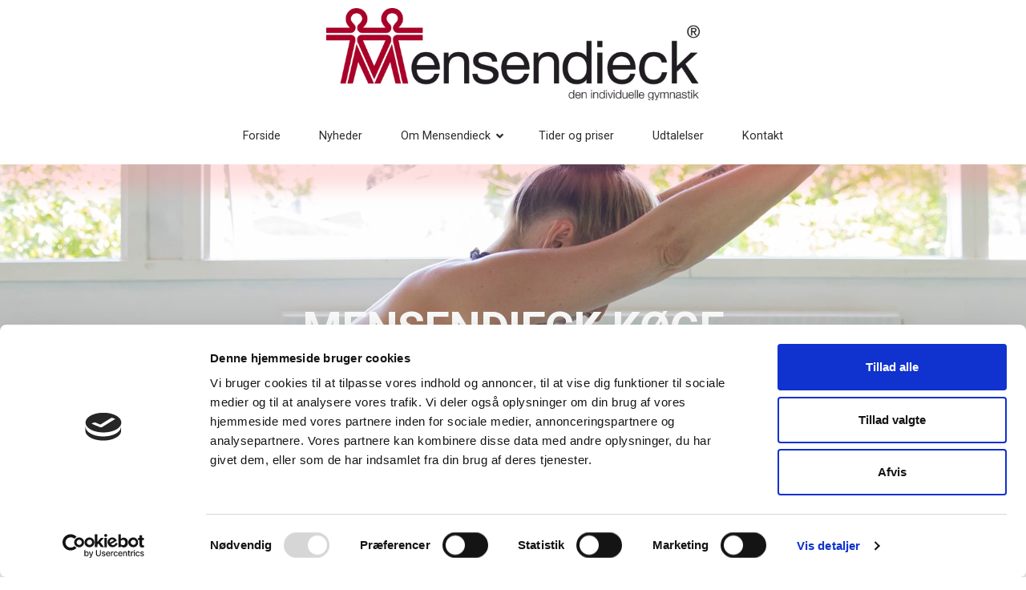

--- FILE ---
content_type: text/html; charset=utf-8
request_url: https://www.mensendieck-koege.dk/
body_size: 5561
content:


<!doctype html>
<html lang="da-DK">
    <head>
			<meta name="robots" content="index, follow">
        <meta charset="utf-8">
        <meta http-equiv="X-UA-Compatible" content="IE=edge,chrome=1">
        <meta name="viewport" content="width=device-width, initial-scale=1.0, maximum-scale=1.0, user-scalable=no">
<!-- Google Tag Manager -->
<script>(function(w,d,s,l,i){w[l]=w[l]||[];w[l].push({'gtm.start':
new Date().getTime(),event:'gtm.js'});var f=d.getElementsByTagName(s)[0],
j=d.createElement(s),dl=l!='dataLayer'?'&l='+l:'';j.async=true;j.src=
'https://www.googletagmanager.com/gtm.js?id='+i+dl;f.parentNode.insertBefore(j,f);
})(window,document,'script','dataLayer','GTM-TQ5XJXC');</script>
<!-- End Google Tag Manager -->        <link rel="canonical" href="https://www.mensendieck-koege.dk/" />
        
        <title>Mensendieck K&#248;ge | Holdningskorrigerende gymnastik – L&#230;s mere her</title>
		<meta name="description" content="Har du ondt i ryggen, leddene eller &#248;nsker du blot en bedre holdning? Pr&#248;v Mensendieck i K&#248;ge ved Linda Rohde.">		
		<meta property="og:title" content="Mensendieck K&#248;ge | Holdningskorrigerende gymnastik – L&#230;s mere her" />
		<meta property="og:type" content="website" />
		<meta property="og:image" content="https://www.mensendieck-koege.dk/media/xkejri54/mensendieck_0175.jpg?center=0.35636454417293234,0.49662241541353386&amp;amp;mode=crop&amp;amp;width=1920&amp;amp;height=0&amp;amp;rnd=133328534709070000" />
		<meta property="og:url" content="https://www.mensendieck-koege.dk/" />
		
		<meta name="twitter:card" content="summary" />
		<meta name="twitter:title" content="Mensendieck K&#248;ge | Holdningskorrigerende gymnastik – L&#230;s mere her" />
		<meta name="twitter:image" content="https://www.mensendieck-koege.dk/media/xkejri54/mensendieck_0175.jpg?center=0.35636454417293234,0.49662241541353386&amp;amp;mode=crop&amp;amp;width=1920&amp;amp;height=0&amp;amp;rnd=133328534709070000" />
<link rel="apple-touch-icon" sizes="180x180" href="/apple-touch-icon.png">
<link rel="icon" type="image/png" sizes="32x32" href="/favicon-32x32.png">
<link rel="icon" type="image/png" sizes="16x16" href="/favicon-16x16.png">
<link rel="manifest" href="/webmanifest-koege.json">
<link rel="mask-icon" href="/safari-pinned-tab.svg" color="#a72c28">
<meta name="msapplication-TileColor" content="#a72c28">
<meta name="theme-color" content="#ffffff">        <link rel="preconnect" href="https://fonts.gstatic.com">
        <link href="https://fonts.googleapis.com/css2?family=Roboto:wght@400;700&display=swap" rel="stylesheet">
        <link href="/css/fontawesome/all.min.css" rel="stylesheet">
        <link rel="stylesheet" href="https://stackpath.bootstrapcdn.com/bootstrap/4.4.1/css/bootstrap.min.css" integrity="sha384-Vkoo8x4CGsO3+Hhxv8T/Q5PaXtkKtu6ug5TOeNV6gBiFeWPGFN9MuhOf23Q9Ifjh" crossorigin="anonymous">
        <link rel="stylesheet" href="https://cdnjs.cloudflare.com/ajax/libs/bootstrap-datepicker/1.9.0/css/bootstrap-datepicker.min.css">
        
        <link href="/css/style.css?v=10" rel="stylesheet">
        
<style>
h1 {color:rgb(255, 128, 128);}
.header-icon {color:rgb(255, 128, 128);}
a.book-button {background: rgb(255, 128, 128);}
.button {background: rgb(255, 128, 128);}
a.ghost-button {border: 1px solid rgb(255, 128, 128);color: rgb(255, 128, 128);}
a {color:rgb(255, 128, 128);}
a:hover, a:active, a:focus {color:rgb(255, 128, 128);}
.primary {color: rgb(255, 128, 128);}
.secondary {color: rgb(255, 233, 233);}
.tertiary {color: rgb(196, 196, 196);}
.section-nav {background-color:rgb(196, 196, 196);}
.section-nav-small {background-color:rgb(196, 196, 196);}
.section-nav .active-section {color:rgb(255, 128, 128);}
.main-nav {-webkit-box-shadow: 0px 25px 20px 5px rgba(255, 128, 128, 0.25);-moz-box-shadow: 0px 25px 20px 5px rgba(255, 128, 128, 0.25);box-shadow: 0px 25px 20px 5px rgba(255, 128, 128, 0.25);}
.small-nav {background-color:rgb(196, 196, 196);}

.nav-left li:hover:not(.small-brand-wrap) {background-color:rgb(196, 196, 196);}
.nav-right li a {background-color:rgb(255, 128, 128);}
.drift-message {background-color:rgb(255, 128, 128);}
.small-nav li a {background:rgb(196, 196, 196);}
.big-nav .dropdown {background-color:rgb(196, 196, 196);}
.expand {background-color:rgb(196, 196, 196);}
.banner-overlay {background:rgb(255, 128, 128);}
.bg-image hr {border-color:rgb(255, 128, 128);}
.content.light-primary {background-color:rgba(255, 128, 128, 0.15);}
.ghost-link.primary {color:rgb(255, 128, 128);border-color:rgb(255, 128, 128);background:linear-gradient(to left, transparent 50%, rgb(255, 128, 128) 50%);fill:rgb(255, 128, 128);}
.ghost-link.secondary {color:rgb(255, 233, 233);border-color:rgb(255, 233, 233);background:linear-gradient(to left, transparent 50%, rgb(255, 233, 233) 50%);fill:rgb(255, 233, 233);}
.ghost-link.tertiary {color:rgb(196, 196, 196);border-color:rgb(196, 196, 196);background:linear-gradient(to left, transparent 50%, rgb(196, 196, 196) 50%);fill:rgb(196, 196, 196);}
.ghost-link.reversed.primary {color:white;border-color:rgb(255, 128, 128);background:linear-gradient(to left, rgb(255, 128, 128) 50%, transparent 50%);fill:white;}
.ghost-link.reversed.secondary {border-color:rgb(255, 233, 233);background:linear-gradient(to left, rgb(255, 233, 233) 50%, transparent 50%);}
.ghost-link.reversed.tertiary {border-color:rgb(196, 196, 196);background:linear-gradient(to left, rgb(196, 196, 196) 50%, transparent 50%);}
a.ghost-link.reversed.primary:hover, a.ghost-link.reversed.primary:active, a.ghost-link.reversed.primary:focus {color:rgb(255, 128, 128);fill:rgb(255, 128, 128);}
a.ghost-link.reversed.secondary:hover, a.ghost-link.reversed.secondary:active, a.ghost-link.reversed.secondary:focus {color:rgb(255, 233, 233);fill:rgb(255, 233, 233);}
a.ghost-link.reversed.tertiary:hover, a.ghost-link.reversed.tertiary:active, a.ghost-link.reversed.tertiary:focus {color:rgb(196, 196, 196);fill:rgb(196, 196, 196);}

.read-more-btn {color:rgb(255, 128, 128);border-color:rgb(255, 128, 128);background:linear-gradient(to left, transparent 50%, rgb(255, 128, 128) 50%);fill:rgb(255, 128, 128);}

.price-box {background: rgb(255, 128, 128);}
.offer-intro {color:rgb(255, 128, 128);}
.pod-icon {background-color:rgb(255, 128, 128);}
.search-bar {background-color:rgb(255, 128, 128);}

.features.cards .feature-card-link {-webkit-box-shadow: 0px 0px 20px 0px rgba(255, 128, 128, 0.25);-moz-box-shadow: 0px 0px 20px 0px rgba(255, 128, 128, 0.25);box-shadow: 0px 0px 20px 0px rgba(255, 128, 128, 0.25);}
.features.cards .feature-image:after {background:rgb(255, 128, 128);background: linear-gradient(195deg, rgba(0,0,0,0.20) 0%, rgba(255, 128, 128, 100) 100%);}

.form-group:not(.consent):not(.custom) {border:1px solid rgb(255, 128, 128);}
.form-group:not(.consent):not(.radio-buttons) .form-control:valid ~ label:not(.error), .form-group:not(.consent):not(.radio-buttons) .form-control:focus ~ label:not(.error) {color:rgb(255, 128, 128);}
.form-group input[type="checkbox"] {border:2px solid rgb(255, 128, 128);}
.form-group.input-group input[type="checkbox"] {border:2px solid rgb(255, 128, 128);}
.form-group input[type="checkbox"]:checked {background-image: url("data:image/svg+xml;utf8,<svg xmlns='http://www.w3.org/2000/svg' width='24' height='24' viewBox='0 0 24 24'><path d='M20.285 2l-11.285 11.567-5.286-5.011-3.714 3.716 9 8.728 15-15.285z' fill='rgb(255, 128, 128)'/></svg>");}
footer .fluid-container {background-color:rgb(196, 196, 196);}
.footer-links {background-color:rgba(196, 196, 196, 0.90);}
.ghost-link.primary, .ghost-link.secondary, .ghost-link.black, .ghost-link.white, .ghost-link.reversed.primary, .ghost-link.reversed.secondary, .ghost-link.reversed.black, .ghost-link.reversed.white {background-size:207% 100%;background-position:right bottom;background-repeat:no-repeat;}
@media (min-width:992px)
{
.big-nav .dropdown {background-color:rgb(196, 196, 196);border-top:3px solid rgb(196, 196, 196);-webkit-box-shadow: 0px 20px 20px 0px rgba(255, 128, 128, 0.25);-moz-box-shadow: 0px 20px 20px 0px rgba(255, 128, 128, 0.25);box-shadow: 0px 20px 20px 0px rgba(255, 128, 128, 0.25);}
.overlapping .grid-image {-webkit-box-shadow: 0px 0px 40px 20px rgba(255, 128, 128, 0.25);-moz-box-shadow: 0px 0px 40px 20px rgba(255, 128, 128, 0.25);box-shadow: 0px 0px 40px 20px rgba(255, 128, 128, 0.25);}
}
</style>


        
    </head>

    <body>
        <!-- Navigation -->

<header>
    <nav class="closed main-nav">
        <div class="brand">
            <a class="brand-wrap" href="/" title="">
                    <img class="brand-logo" src="/media/f5ibmllz/logo.png?anchor=center&amp;mode=crop&amp;width=0&amp;height=170&amp;rnd=132634693391100000" alt="Mensendieck – Den individuelle gymnastik – logo"/>
            </a>
        </div>
        <div class="toggle"><a class="cross"><span></span></a></div>
        <div class="nav-collapse">
            <div class="big-nav">
                <div class="nav-inner">
                    <div class="nav-left">
                        <ul>
                            <li class="small-brand-wrap">
                                <a href="/">
                                        <img class="brand-logo-small" src="/media/wdkc2odf/logo-lille.png?anchor=center&amp;mode=crop&amp;width=0&amp;height=70&amp;rnd=132634693737300000" alt="Mensendieck logo uden tekst" height="60" />
                                </a>
                            </li>
                            <li><a href="/">Forside</a></li>
                                    <li>
                                        <a href="/nyheder/">Nyheder</a>
                                    </li>
                                    <li class="sub">
                                        <a href="/om-mensendieck/">Om Mensendieck</a>
                                        <div class="dropdown">
                                            <div class="row">
                                                <div class="col-12 dropdown-inner">
                                                    
                                                    <ul class="subnav">
                                                        <li><a href="/om-mensendieck/">Om Mensendieck</a></li>
                                                            <li><a href="/om-mensendieck/elevudtalelser/">Elevudtalelser</a></li>
                                                            <li><a href="/om-mensendieck/bess-mensendieck/">Bess Mensendieck</a></li>
                                                            <li><a href="/om-mensendieck/litteratur-og-artikler/">Litteratur og artikler</a></li>
                                                    </ul>
                                                </div>
                                            </div>
                                        </div>
                                    </li>
                                                            <li>
                                    <a href="/tider-og-priser/">Tider og priser</a>
                                </li>
                                <li>
                                    <a href="/udtalelser/">Udtalelser</a>
                                </li>
                                <li>
                                    <a href="/kontakt/">Kontakt</a>
                                </li>
                        </ul>
                    </div>
                    <div class="nav-right">
                        <ul>
                                                    </ul>
                    </div>
                    
                </div>
            </div>
            
            
        </div>
    </nav>
</header>
        <!-- Main Markup -->
        <main>
            


<section class="banner small">
            <img src="/media/xkejri54/mensendieck_0175.jpg?center=0.35636454417293234,0.49662241541353386&amp;mode=crop&amp;width=1920&amp;height=450&amp;rnd=133328534709070000" class="banner-image" width="1920" height="450" alt="Mensendieck &#248;velse" />
    <div class="container banner-content">
        <div class="row justify-content-center">
            <div class="col-12 col-lg-8">
                    <h1 class="white">Mensendieck Køge</h1>
                                    <p class="white">v/ Linda Rohde</p>
            </div>
        </div>
    </div>
</section>
    <section class="content white ">
            <span class="anchor" id="Intro"></span>
                        <div class="container">
                    <div class="row justify-content-center">
                        <div class="col-12 col-lg-8 text-center">
                            
<div class="header-col">
        <h1 class="header">Mensendieck i Køge</h1>
    <hr>
</div>
                        </div>
                    </div>
                </div>
                <div class="container">
                    <div class="row justify-content-center">
                        <div class="col-12 col-lg-8 text-center">
                            

<p>Jeg underviser i det holdningskorrigerende gymnastiksystem Mensendieck i Køge.</p>
<p>Mensendieck er individuel gymnastik for alle, uanset alder, køn og kondition, og har eksisteret i mere end 100 år.</p>
<p>Læs mere om Mensendieck herunder og bestil en tid hos mig.</p>
                        </div>
                    </div>
                </div>
    </section>

    <section class="content light-primary">
            <span class="anchor" id="Om-Mensendieck"></span>
        <div class="gridcontent windows">
            <div class="fluid-container right">
                    <div class="row grid-content">
                        <div class="col-12 col-lg-6 grid-image">
                                <img src="/media/mq2frha1/mensendieck_0170.jpg?center=0.335,0.52&amp;mode=crop&amp;width=1280&amp;height=720&amp;rnd=132703127760600000" alt="Mensendieck &#248;velse" />
                        </div>
                        <div class="col-12 col-lg-6 grid-content-inner">
                            <div class="grid-text">

<div class="header-col">
    <h3 class="primary">Læs om</h3>
        <h2 class="header">Mensendieck</h2>
    <hr>
</div>

<p>Vil du vide mere om Mensendieck, hvordan det foregår og hvordan du kan have gavn af det, så læs med her.</p>
<p>Når du først har opbygget en forbedret kropsbevidsthed, så beholder du den. Mensendieck-gymnastik er med andre ord en investering, der rækker ind i fremtiden.</p>
<div class="links">


        <a class="ghost-link primary"  href="/om-mensendieck/">L&#230;s om Mensendieck</a>
</div>
                            </div>
                        </div>
                    </div>
            </div>
        </div>
        
    </section>

    <section class="content light-grey">
            <span class="anchor" id="Tider-og-priser"></span>
        <div class="gridcontent windows">
            <div class="fluid-container left">
                    <div class="row grid-content">
                        <div class="col-12 col-lg-6 grid-image">
                                <img src="/media/u4qgnpuh/mensendieck_0131.jpg?center=0.43331473214285715,0.518796992481203&amp;mode=crop&amp;width=1280&amp;height=720&amp;rnd=133328534830300000" alt="Mensendieck &#248;velse" />
                        </div>
                        <div class="col-12 col-lg-6 grid-content-inner">
                            <div class="grid-text">

<div class="header-col">
    <h3 class="primary">Se</h3>
        <h2 class="header">Tider og priser</h2>
    <hr>
</div>

<p>Overvejer du at starte til Mensendieck i Køge? Her kan du læse mere om, hvordan enelektioner og holdundervisning foregår og hvordan du kan tilmelde dig.</p>
<p>Vi starter altid med en grundig kropsanalyse, som bliver vores fælles arbejdsredskab.</p>
<div class="links">


        <a class="ghost-link primary"  href="/tider-og-priser/">Find tider og priser</a>
</div>
                            </div>
                        </div>
                    </div>
            </div>
        </div>
        
    </section>

    <section class="content light-primary">
            <span class="anchor" id="Kontakt-Linda"></span>
        <div class="gridcontent windows">
            <div class="fluid-container right">
                    <div class="row grid-content">
                        <div class="col-12 col-lg-6 grid-image">
                                <img src="/media/zulby2yt/mensendieck_9801.jpg?anchor=center&amp;mode=crop&amp;width=1280&amp;height=720&amp;rnd=132703128211230000" alt="Mensendieck &#248;velse" />
                        </div>
                        <div class="col-12 col-lg-6 grid-content-inner">
                            <div class="grid-text">

<div class="header-col">
    <h3 class="primary">Kontakt</h3>
        <h2 class="header">Linda Rohde</h2>
    <hr>
</div>

<p>Ønsker du at gå til Mensendieck eller blot høre, om det er noget for dig, er du velkommen til at kontakte mig.</p>
<p>Du kan også læse mere her om min baggrund og erfaring med Mensendieck.</p>
<div class="links">


        <a class="ghost-link primary"  href="/kontakt/">L&#230;s mere om mig her</a>
</div>
                            </div>
                        </div>
                    </div>
            </div>
        </div>
        
    </section>

    <section class="content white ">
            <span class="anchor" id="Nyheder"></span>
                        <div class="container">
                    <div class="row justify-content-center">
                        <div class="col-12">
                            
<div class="header-col">
        <h2 class="header">Nyheder fra Dansk Mensendieck Forbund</h2>
    <hr>
</div>
                        </div>
                    </div>
                </div>


    <div class="container">
        <div class="row justify-content-center">
            <div class="col-12">
                <div class="row features columns">
                        <div class="feature col-12 col-lg-4">
                            <div class="feature-inner">
                                                                    <div class="feature-image">
                                        <a href="/nyheder/moms/">
                                            <img src="/media/qffbbdb4/mensendieck-291.jpg?anchor=center&amp;mode=crop&amp;width=640&amp;height=480&amp;rnd=132639179768770000" />
                                        </a>
                                    </div>
                                <div class="feature-text">
                                    <div class="feature-text-inner">
                                            <span class="date primary">08. dec 2025</span>
                                                                                    <h3>MOMS</h3>
                                        <div class="feature-text-wrap">
                                                    <p>Regeringen har besluttet at der pr. 1.1. 2026 skal pålægges 25% moms på undervisning.</p>
                                        </div>
                                                <a class="ghost-link primary" href="/nyheder/moms/">L&#230;s mere her</a>
                                    </div>
                                </div>
                            </div>
                        </div>
                        <div class="feature col-12 col-lg-4">
                            <div class="feature-inner">
                                                                    <div class="feature-image">
                                        <a href="/nyheder/ret-dig-op-kend-din-krop/">
                                            <img src="/media/2uxnlbua/mensendieck_9851.jpg?center=0.36,0.5&amp;mode=crop&amp;width=640&amp;height=480&amp;rnd=133328536099970000" alt="Mensendieck &#248;velse" />
                                        </a>
                                    </div>
                                <div class="feature-text">
                                    <div class="feature-text-inner">
                                            <span class="date primary">02. jun 2025</span>
                                                                                    <h3>Ret dig op! Kend din krop!</h3>
                                        <div class="feature-text-wrap">
                                                    <p>Dansk Mensendieck Forbund fejrer 100 års jubilæum i år. Siden 1925 har Mensendieck-gymnastik givet mange danskere en bedre kropsstyrke og en korrekt kropsholdning.</p>
                                        </div>
                                                <a class="ghost-link primary" href="/nyheder/ret-dig-op-kend-din-krop/">L&#230;s mere her</a>
                                    </div>
                                </div>
                            </div>
                        </div>
                        <div class="feature col-12 col-lg-4">
                            <div class="feature-inner">
                                                                    <div class="feature-image">
                                        <a href="/nyheder/ny-mensendieck-laerer-i-kokkedal/">
                                            <img src="/media/5xrhagpf/ulla-krabbe-ny-mensendisckl&#230;rer.jpg?center=0.23496240601503759,0.48120300751879697&amp;mode=crop&amp;width=640&amp;height=480&amp;rnd=133528280326800000" />
                                        </a>
                                    </div>
                                <div class="feature-text">
                                    <div class="feature-text-inner">
                                            <span class="date primary">12. feb 2024</span>
                                                                                    <h3>Ny Mensendieck l&#230;rer i Kokkedal</h3>
                                        <div class="feature-text-wrap">
                                                    <p>Frederiksberg Mensendieck Institut har endnu engang uddannet en Mensendiecklærer og i Dansk Mensendieck Forbund glæder det os, at have fået en ny superdygtig kollega.</p>
                                        </div>
                                                <a class="ghost-link primary" href="/nyheder/ny-mensendieck-laerer-i-kokkedal/">L&#230;s mere her</a>
                                    </div>
                                </div>
                            </div>
                        </div>
                </div>
            </div>
        </div>
    </div>
                <div class="container">
                    <div class="row justify-content-center">
                        <div class="col-12 text-center">
                            
<div class="links">


        <a class="ghost-link primary"  href="/nyheder/">G&#229; til alle nyheder</a>
</div>

                        </div>
                    </div>
                </div>
    </section>



        </main>
        
        <!-- Footer Markup -->
        <footer>
            <div class="fluid-container">
                
                    <div class="col-12 footer-wrap">
                        <div class="footer-left">
                            <div class="footer-logo">
                                    <img src="/media/u54h1wr0/mensendieck-logo-dmf-negativ.svg?mode=pad&amp;rnd=132640051727270000" />
                            </div>
                                <div class="addresses">
                                        <div class="address">
                                                <p><strong>Mensendieck Køge</strong></p>
                                                                                            <p>N&#248;rregade 37 C</p>
                                                                                            <p>4600 K&#248;ge</p>
                                                                                            <p><a href="tel:+45tlf.21283858" target="_blank">tlf. 21 28 38 58</a></p>
                                                                                                                                    <p><a href="mailto:linda@mensendieck-koege.dk" target="_blank">linda@mensendieck-koege.dk</a></p>
                                                                                                                                </div>
                                </div>
                        </div>
                        <div class="social-icons">
                                <a href="https://www.facebook.com/mensendieckkoege" target="_blank"><i class="fab fa-facebook-f"></i></a>
                                                                                                            </div>
                    </div>
                
            </div>
            <div class="footer-links">
                        <a href="/privatlivspolitik/">Privatlivs- og cookiepolitik</a>
                <a href="https://www.mercatus.dk" title="Mercatus A/S" target="_blank">Web: Mercatus A/S</a>
            </div>
        </footer>
   
     
        <script src="https://code.jquery.com/jquery-3.1.0.min.js" integrity="sha256-cCueBR6CsyA4/9szpPfrX3s49M9vUU5BgtiJj06wt/s=" crossorigin="anonymous"></script>
        <script src="https://cdn.jsdelivr.net/npm/popper.js@1.16.0/dist/umd/popper.min.js" integrity="sha384-Q6E9RHvbIyZFJoft+2mJbHaEWldlvI9IOYy5n3zV9zzTtmI3UksdQRVvoxMfooAo" crossorigin="anonymous"></script>
        <script src="https://stackpath.bootstrapcdn.com/bootstrap/4.4.1/js/bootstrap.min.js" integrity="sha384-wfSDF2E50Y2D1uUdj0O3uMBJnjuUD4Ih7YwaYd1iqfktj0Uod8GCExl3Og8ifwB6" crossorigin="anonymous"></script>

        
        <script src="https://cdnjs.cloudflare.com/ajax/libs/jquery-validate/1.19.0/jquery.validate.min.js" type="text/javascript"></script><script src="https://cdnjs.cloudflare.com/ajax/libs/jquery-validation-unobtrusive/3.2.11/jquery.validate.unobtrusive.min.js" type="text/javascript"></script>
        
        <script src="/scripts/script.js"></script>
        <script>
            $('textarea').each(function () {
                this.setAttribute('style', 'height:' + (this.scrollHeight) + 'px;overflow-y:hidden;');
            }).on('input', function () {
                this.style.height = 'auto';
                this.style.height = (this.scrollHeight) + 'px';
            });
            // extend range validator method to treat checkboxes differently
            var defaultRangeValidator = $.validator.methods.range;
            $.validator.methods.range = function(value, element, param) {
                if(element.type === 'checkbox') {
                    // if it's a checkbox return true if it is checked
                    return element.checked;
                } else {
                    // otherwise run the default validation function
                    return defaultRangeValidator.call(this, value, element, param);
                }
            }
            
        
            $(document).ready(function(){
                var success = $("#success");
                if (success.length > 0)
                {
                    $('html, body').animate({
                        scrollTop: success.offset().top
                    }, 500);
                }
            });
        </script>
        
    </body>
</html>

--- FILE ---
content_type: text/css
request_url: https://www.mensendieck-koege.dk/css/style.css?v=10
body_size: 7113
content:
/*
Primary = rgb(0,79,89) / #004f59
Secondary = rgb(153,185,189) / #99b9bd
Tertiary = rgb(89,140,147) / #598c93

// Beige = #004f59
// Green = #486747
*/


a.book-button {background: #004f59;color: white;padding: 10px 40px;float: right;line-height: 25px;text-decoration: none;position: absolute;top: 10px;right: 0px;}
.button {background: #004f59;color: white;padding: 10px 40px;line-height: 25px;text-decoration: none;}
.undermenu {padding: 20px 60px;}



.light-grey {background: #f7f7f7;}
.bg-image {background-size: cover;color: white;padding: 150px 0px;}

.left-column {width: 60%;float: left;}
.right-column {width: 60%;float: left;}
.right-column.small, .left-column.small {width: 40%;padding-bottom: 80px !important;}
.right-column.small.padding-right, .left-column.small.padding-right {padding-right: 60px;box-sizing: border-box;}
.right-column.small.padding-left, .left-column.small.padding-left {padding-left: 60px;box-sizing: border-box;}
.left-column img {width: 100%;}
.right-column img {width: 100%;}
.pull-up {margin-top: -70px;}
.padding-top {padding-top: 80px !important;}
a.ghost-button {border: 1px solid #004f59;color: #004f59;text-decoration: none;padding: 10px 60px;margin: 20px 0px;display: inline-block;}



.cookieconsent-optout-marketing {position:absolute;top:50%;left:50%;transform:translate(-50%,-50%);width:80%;}



html, body {font-family: 'Roboto', sans-serif;font-size:100%;}
body {padding-top:70px !important;transition:.5s padding-top ease;}
.noscroll {overflow:hidden;}
/*h1, h2, h3, h4, h5, h6 {font-family: 'Bebas Neue', sans-serif;}*/
h1 {font-family: 'Roboto', sans-serif;font-size:1.55rem;font-weight:400;hyphens:auto;text-transform:uppercase;letter-spacing:-1px;}
h2 {font-family: 'Roboto', sans-serif;font-size:1.55rem;margin-top:0;font-weight:400;hyphens:auto;text-transform:uppercase;letter-spacing:-1px;}
h3 {font-family: 'Roboto', sans-serif;font-size:1.25rem;font-weight:400;hyphens:auto;}
h3.primary {font-family: 'Roboto', sans-serif;font-size:0.8rem;font-weight:700;letter-spacing:2px;text-transform:uppercase;}
h4 {font-family: 'Roboto', sans-serif;font-size:1.125rem;font-weight:700;}
.header-col {margin-top:1.5rem;}
div.container:first-of-type .header-col, div.fluid-container:first-of-type .header-col {margin-top:0;}
.header {margin-bottom:1.5rem;font-weight:700;}
.header-icon > i {font-size:2rem;margin-bottom:.75rem;}
.center {text-align: center;}
p {font-size:1rem;line-height:1.7;}
p:last-child {margin-bottom:0;}
hr {width: 100px;color: black;border-top: 1px solid black;display:inline-block;margin-bottom:1.5rem;margin-top:0;}
img.icon {max-width: 65px;}
a {color:#004f59;}
a:hover, a:active, a:focus {color:#004f59;filter:brightness(.8);text-decoration:none;}

.primary {color: #004f59;}
.secondary {color: #99b9bd;}
h1.black, p.black {color: #000000;}
h1.white, p.white {color: #ffffff;}

.row {margin-bottom:2rem;}
.no-pad .row {margin-bottom:0;}
.container:last-child .row, .ghost-link:last-child {margin-bottom:0;}

/*** Nav ***/
.main-nav {background-color:white;width:100%;position:fixed;z-index:1001;top: 0;bottom: calc(100% - 205px);transition:.5s all ease;-webkit-box-shadow: 0px 0px 40px 20px rgba(0,79,89,0.25);-moz-box-shadow: 0px 0px 40px 20px rgba(0,79,89,0.25);box-shadow: 0px 0px 40px 20px rgba(0,79,89,0.25);display: flex;flex-direction: column;}
.fixed.main-nav {bottom:calc(100% - 70px);height:auto;top:0;}
.brand {align-self:center;padding-left:1.5rem;padding-right:1.5rem;height:100%;max-height:135px;visibility:visible;opacity:1;transition:.5s ease all;padding-top:10px;padding-bottom:10px;}
.fixed .brand {max-height:0;opacity:0;visibility:hidden;padding:0;}
nav ul {margin:0;padding:0;display:flex;flex-direction:column;text-align:center;}
nav ul li {width:auto;list-style-type:none;padding:0;}
nav ul li a {text-decoration:none;color:#2c2c2c;font-size:.9rem;}
nav ul li a:hover, nav ul li a:active, nav ul li a:focus {text-decoration:none;}
.brand-wrap, .brand-logo {height:100%;text-align:center;display:block;margin:0 auto;}

.brand-logo-small {height:100%;padding-top:5px;padding-bottom:5px;display:block;}
.nav-left li.small-brand-wrap > a {height:0;padding:0;}
.fixed .nav-left li.small-brand-wrap > a {height:70px;padding:0 1.5rem;}

.nav-collapse {display:flex;flex-direction:column;flex-wrap:nowrap;}

.small-nav {background-color:#598c93;margin-top:1rem;}
.nav-right {text-align:center;}

/*.nav-left li {box-shadow:inset 0 0 0 #598c93;transition:box-shadow .5s ease;}
.nav-left li.active, .nav-left li:hover {box-shadow:inset 0 -5px 0 #598c93;}*/
.nav-left li a {font-weight:400;font-size:.9rem;line-height:70px;/*height:70px;*/display:block;padding:0 1.5rem;transition:all .5s ease;}
.nav-left li.sub {position:relative;}
.nav-left li.sub > a {padding:0 2.3rem 0 1.5rem;}
.nav-left > ul > li.sub > a:after {font-family:"Font Awesome 5 Free";content:"\f107";position:absolute;margin-left:7px;transition:transform .3s ease;font-weight:700;}
.nav-left li:hover:not(.small-brand-wrap) {background-color:#598c93;}
.small-brand-wrap:hover {filter:brightness(0.8)}
.nav-left li:hover a, .nav-left li.expand a {color:#ffffff;}
.nav-left > ul > li > a:hover, .nav-left > ul > li > a:active, .nav-left > ul > li > a:focus {filter:brightness(1);}
.nav-right li a {line-height:70px;padding:0 1.5rem;background-color:#004f59;display:block;color:white;font-size:.9rem;border-bottom:1px solid white;transition:all .5s ease;}
.nav-right li a:hover {filter:brightness(.8);}
.small-nav li a {font-size:.75rem;line-height:35px;padding:0;display:block;background:#598c93;}
.small-nav li a:hover {filter:brightness(.8);}
.big-nav .dropdown {background-color:#598c93;max-height:0;overflow:hidden;transition:.5s max-height linear;}
.expand .dropdown {max-height:1000px;}
.dropdown .row {margin-left:0;margin-right:0;margin-bottom:0;}
.dropdown h3, .dropdown h4 {font-weight:400;margin-bottom:1rem;text-transform:none;white-space:nowrap;color:#ffffff;}
.expand .dropdown-cta .ghost-link {text-align:center;}
.fixed .nav-left li > a, .fixed .nav-right li a {line-height:50px;/*height:50px;*/}

nav ul.subnav {flex-direction:column;}
ul.subnav li a {padding: 10px 0px;/*border-bottom: 1px solid white;*/width: 100%;line-height:1.65;font-weight:400;text-transform:none;}
.fixed ul.subnav li a {line-height:1.65;height:auto;}
.dropdown-cta img {max-width:100%;width:100%;height:auto;}

.nav-lang {text-align:center;}
.nav-lang a {padding:.2rem .15rem;}
.nav-lang img {max-width:1.75rem;height:auto;}

/*** Navigation search ***/
.search {position:relative;}

.search-input {width:0;background:white;border:none;line-height:22px;padding:3px 0;transition:all .3s ease;}
.open .search-input {width:200px;margin-right:.5rem;padding:3px 10px;}
.search-button {background:none;border:none;color:white;padding:0;}
.search-button:focus {outline:none;}

/*** Nav responsive ***/
/*.nav-collapse {position:absolute;top:0;left:0;right:0;bottom:100%;transition:.5s bottom ease;margin-top:50px;}*/
.nav-collapse {transition:.5s bottom ease;}
.closed .nav-collapse, .main-nav ul.subpages.closed {overflow:hidden;animation:1s delay-overflow;}
.open.main-nav {bottom:0;transition:.5s bottom ease;}
.open .nav-collapse {bottom:0;overflow-y:scroll;transition:.5s bottom ease;}
.expand > a:after {-webkit-transform: rotate(-180deg);-moz-transform: rotate(-180deg);-o-transform: rotate(-180deg);-ms-transform: rotate(-180deg);transform: rotate(-180deg);}
.expand {background-color:#598c93;}

/*** Toggle ***/
.toggle {position: absolute;z-index: 999;display: inline-block;width: 50px;height: 39px;cursor: pointer;right:16px;top:16px;padding:10px;font-size:14px;line-height:15px;text-align:left;color:#333333;font-weight:400;transition-duration: 0s;transition-delay: .1s;}
.open .toggle {color:#333;transition-duration: 0s;transition-delay: .1s;}
.toggle .cross {float:right;transition-duration: 0s;transition-delay: .1s;}
.toggle .cross span:before, .toggle .cross span:after {transition-property:margin,-webkit-transform,background-color;transition-property:margin,transform,background-color;transition-duration:.1s,.1s,.5s;transition-delay:.1s,0,0;}
.open .toggle .cross span {background-color: transparent;transition-delay: .1s;}
.open .toggle .cross span:before {margin-top: 0;-webkit-transform: rotate(45deg);-ms-transform: rotate(45deg);transform: rotate(45deg);transition-delay: 0,  .1s;background-color: #333;}
.open .toggle .cross span:after {margin-top: 0;-webkit-transform: rotate(-45deg);-ms-transform: rotate(-45deg);transform: rotate(-45deg);transition-delay: 0,  .1s;background-color: #333;}
.toggle .cross span {margin: 0 auto;position: relative;z-index: 999;top: 8px;width: 30px;height: 2px;background-color: #333;display: block;transition-property:background-color;transition-duration:.5s;transition-delay:0;}
.toggle .cross span:before,.toggle .cross span:after {position: absolute;content: '';width: 30px;height: 2px;background-color: #333;display: block;}
.toggle .cross span:before {margin-top: -8px;}
.toggle .cross span:after {margin-top: 8px;}

/*** Banner ***/
.banner {height:300px;overflow:hidden;position:relative;text-align:center;color:white;background-position:center center;background-size:cover;background-repeat:no-repeat;}
.banner.mini {height:200px;}
.banner.small {height:300px;}
.banner.big {height:450px;}

.banner-overlay {background:#004f59;opacity: 0.4;width: 100%;height: 100%;display: block;z-index: 10;position: absolute;top: 0px;left: 0px;}
.banner-video-image {position:absolute;top:0;right:0;bottom:0;left:0;background-position:center center;background-size:cover;background-repeat:no-repeat;}
.banner-video {display:none;position:absolute;top:50%;left:50%;min-width:100%;min-height:100%;overflow:hidden;transform:translate(-50%,-50%);object-fit:cover;}
.banner-image {width:100%;height:100%;object-fit:cover;}
.banner-content {position:absolute;top:50%;left:50%;transform:translate(-50%,-50%);z-index: 100;}
.banner h1 {font-size: 1.75rem;font-weight: 700;}
.banner h4 {font-weight:400;}
.banner p {font-size:1.15rem;}

/*** Content sections ***/
.content {position:relative;padding-top:5rem;padding-bottom:5rem;}
span.anchor {position:absolute;top:-70px;}
.no-pad-top {padding-top:0 !important;}
.no-pad-bot {padding-bottom:0 !important;}
.half-pad-top {padding-top:2.5rem !important;}
.half-pad-bot {padding-bottom:2.5rem !important;}
.bg-image {background-size:cover;background-position:center center;background-repeat:no-repeat;color:white;}
.bg-image hr {border-color:#004f59;}
.content.white {background-color:white;}
.content.light-grey {background-color:#f7f7f7;}
.content.light-primary {background-color:#d9e5e6;}

/*** Links / Ghost-links ***/
.links {display:inline-flex;flex-direction:column;}
.links:last-child {margin-top:.5rem;}
.ghost-link.primary {color:#004f59;border-color:#004f59;background:linear-gradient(to left, transparent 50%, #004f59 50%);fill:#004f59;}
.ghost-link.secondary {color:#99b9bd;border-color:#99b9bd;background:linear-gradient(to left, transparent 50%, #99b9bd 50%);fill:#99b9bd;}
.ghost-link.black {color:black;border-color:black;background:linear-gradient(to left, transparent 50%, black 50%);fill:black;}
.ghost-link.white {color:white;border-color:white;background:linear-gradient(to left, transparent 50%, white 50%);fill:white;}
.ghost-link.reversed.primary {color:white;border-color:#004f59;background:linear-gradient(to left, #004f59 50%, transparent 50%);fill:white;}
.ghost-link.reversed.secondary {color:white;border-color:#99b9bd;background:linear-gradient(to left, #99b9bd 50%, transparent 50%);fill:white;}
.ghost-link.reversed.black {color:white;border-color:black;background:linear-gradient(to left, black 50%, transparent 50%);fill:white;}
.ghost-link.reversed.white {color:black;border-color:white;background:linear-gradient(to left, white 50%, transparent 50%);fill:black;}
a.ghost-link {padding:.75rem 1.25rem .75rem 1.25rem;margin-bottom:.5rem;border-width:1px;border-style:solid;display:inline-block;transition:background-position .3s ease .25s, color .3s ease .25s, fill .3s ease .25s;position:relative;width:100%;text-align:left;}
.ghost-link.primary, .ghost-link.secondary, .ghost-link.black, .ghost-link.white, .ghost-link.reversed.primary, .ghost-link.reversed.secondary, .ghost-link.reversed.black, .ghost-link.reversed.white {background-size:207% 100%;background-position:right bottom;background-repeat:no-repeat;}
a.ghost-link:hover, a.ghost-link:active, a.ghost-link:focus {color:white;background-position:left bottom;transition:background-position .3s ease, color .3s ease, fill .3s ease;text-decoration:none;fill:white;filter:brightness(1);}
a.ghost-link.white:hover, a.ghost-link.white:active, a.ghost-link.white:focus {color:black;fill:black;}
.ghost-link svg {position:absolute;right:.5rem;top:50%;transform:translateY(-50%);height:1rem;}
.ghost-link svg * {fill:inherit;}

a.ghost-link.reversed.primary:hover, a.ghost-link.reversed.primary:active, a.ghost-link.reversed.primary:focus {color:#004f59;fill:#004f59;background-position:left bottom;transition:background-position .3s ease, color .3s ease, fill .3s ease;text-decoration:none;}
a.ghost-link.reversed.secondary:hover, a.ghost-link.reversed.secondary:active, a.ghost-link.reversed.secondary:focus {color:#99b9bd;fill:#99b9bd;background-position:left bottom;transition:background-position .3s ease, color .3s ease, fill .3s ease;text-decoration:none;}
a.ghost-link.reversed.black:hover, a.ghost-link.reversed.black:active, a.ghost-link.reversed.black:focus {color:black;fill:black;background-position:left bottom;transition:background-position .3s ease, color .3s ease, fill .3s ease;text-decoration:none;}
a.ghost-link.reversed.white:hover, a.ghost-link.reversed.white:active, a.ghost-link.reversed.white:focus {color:white;fill:white;background-position:left bottom;transition:background-position .3s ease, color .3s ease, fill .3s ease;text-decoration:none;}
/*** Grid content ***/
.gridcontent.windows {margin-top:-5rem;margin-bottom:-5rem;}
.grid-content {margin-left:0;margin-right:0;justify-content:center;margin-bottom:0;}
.grid-image {background-size:cover;background-position:center center;background-repeat:no-repeat;min-height:200px;overflow:hidden;padding-left:0;padding-right:0;}
.grid-image > img {width:100%;height:100%;object-fit:cover;}
.grid-video > .embed-responsive {height:100%;}
.grid-content-inner {width:100%;padding:3rem 0;display:flex;justify-content:center;justify-items:center;}
.grid-content-inner h2 {overflow-wrap:break-word;hyphens:auto;}
.grid-text {width:90%;}

/*** Data ***/
.data {width:100%;display:flex;flex-direction:column;padding-top:3rem;padding-bottom:3rem;}
.data.half-pad-top {padding-top:1.5rem !important;}
.data.half-pad-bot {padding-bottom:1.5rem !important;}
.grid-text .data {padding-top:0;padding-bottom:0;}
/*.container:first-of-type .row .col-12 .data:first-child {padding-top:0;}
.container:last-of-type .row .col-12 .data:last-child {padding-bottom:0;}*/
.data-input {display:flex;flex-direction:row;border-top:1px solid black;padding-top:.6rem;padding-bottom:.6rem;}
.data-input:last-child {border-bottom:1px solid black;}
.input-text {flex:1;text-align:left;}
.input-data {text-align:right;}
.input-description {font-style:italic;display:block;}
.data-table {width:100%;border-spacing:0;}
.data-table tbody {vertical-align:top;}
.data-table tr {border-top:1px solid black;}
.data-table tr:last-child {border-bottom:1px solid black;}
.data-table tr td, .data-table tr th {text-align:left;padding-top:.6rem;padding-bottom:.6rem;}
.data-table tr td ~ td, .data-table tr th ~ th {text-align:right;}

/*** Offers ***/
.container-fluid .offers {max-width:1480px;margin-left:auto;margin-right:auto;}
.container-fluid .offer-image {height:300px;}
.offers {padding-top:3rem;}
.offer {display:flex;margin-bottom:1rem;}
.offer-inner {display:flex;flex-direction:column;position: relative;text-align: left;background: white;box-shadow:rgba(0,0,0,0.25) 0 3px 11px 0;-moz-box-shadow:rgba(0,0,0,0.25) 0 3px 11px 0;-webkit-box-shadow:rgba(0,0,0,0.25) 0 3px 11px 0;padding:0 1.5rem 1.5rem 1.5rem;width:100%;}
.offer-image {height:250px;background-size:cover;background-position:center center;background-repeat:no-repeat;margin-left:-1.5rem;margin-right:-1.5rem;}
.offer-text {flex-grow:1;padding-top:2rem;position:relative;}
.offer-text p:last-child {margin-bottom:1rem;}
.price-box {background: #004f59;width:110px;height:70px;color:white;position:absolute;right:0;top:-35px;display:flex;flex-direction:column;justify-content:center;text-align:center;line-height:1.2;}
.price-box .price {display:block;}
.price-box .price-description {display:block;font-size:.8rem;}
.offer-intro {font-size:.8rem;color:#004f59;line-height:1;}

/*** Pods ***/
.pod {margin-top:2rem;}
.pod a {display:flex;flex-direction:column;align-items:center;color:black;}
.pod-icon {background-color:#004f59;border-radius:100%;width:150px;height:150px;position:relative;margin-bottom:1.5rem;}
.pod-icon > i {font-size:3rem;position:absolute;top:50%;left:50%;transform:translate(-50%,-50%);color:white;transition:.25s ease font-size;}
.pod a:hover > .pod-icon > i {font-size:3.75rem;}
.pod-img-icon {margin-bottom:1.5rem;}

.column:not(:last-child) {margin-bottom:2rem;}

/*** Images ***/
.no-pad-bot div[class^="container"]:last-child > .row {margin-bottom:0;}
.pics-full {margin-top:3rem;margin-bottom:1rem;}
.pic {margin-top:2rem;}
.pics-full .pic {margin-top:0;padding-left:0;padding-right:0;}
.pic img {max-width:100%;width:100%;height:auto;}

/*** Persons ***/
.person {margin-top:2rem;}
.person-image img {max-width:100%;width:100%;}
.person-text {padding:.5rem;margin-top:1rem;}
.person a {word-break:break-word;}

/*** Videos ***/
.videos {padding-top:2rem;overflow:hidden;transition:height .3s ease;}
/*.videos .video:nth-child(n+4) {display:none;}*/
.video {text-align:left;padding-bottom:1.5rem;}
.video p {margin-top:1rem;margin-bottom:.5rem;}
.videos-more {text-align:left;margin-top:1.5rem;display:block;cursor:pointer;}
.videos-more svg {margin-left:.5rem;height:1rem;-webkit-transform: rotate(90deg);-moz-transform: rotate(90deg);-o-transform: rotate(90deg);-ms-transform: rotate(90deg);transform: rotate(90deg);}

/*** Map ***/
.map {position:relative;min-height:300px;}
.map iframe {position:absolute;top:0;left:0;right:0;bottom:0;width:100%;height:100%;}
.map-text {align-self:center;padding-top:1.5rem;}

/*** Search page ***/
.search-bar {width:100%;background-color:#004f59;padding:1px 1px 1px 1px;margin-bottom:1rem;line-height:40px;}
.search-bar form {display:flex;}
.search-bar .search-input {width:auto;flex-grow:1;padding:0 1rem;}
.search-bar .search-button {padding:0 1rem;}
.search-results ul, .search-results li {margin:0;padding:0;list-style-type:none;}
.search-results li {font-size:1rem;padding:.25rem 0;}

/*** Events ***/
.content.events {padding-top:0;}
.event {background-color:#f7f7f7;padding-top:2.5rem;padding-bottom:2.5rem;margin-top:2.5rem;margin-bottom:2.5rem;}
.event .row {margin-bottom:0;}
.event-image-wrap {display:flex;}
.event-image {width:100%;height:100%;background-size:cover;background-position:center center;background-repeat:no-repeat;min-height:240px;}
.event-text h3 {margin-top:1.5rem;}
.event-text hr {margin-top:.5rem;}
.event-date {text-transform:uppercase;font-weight:700;}
.event-text .ghost-link {margin-top:1rem;margin-bottom:0;}

/*** Features ***/
.feature .date {font-size:.7rem;font-weight:700;text-transform:uppercase;letter-spacing:2px;padding-bottom:.5rem;display:block;}
.feature-inner {display:flex;flex-direction:column;padding-bottom:3rem;}
.feature-image {background-size:cover;background-position:center center;background-repeat:no-repeat;overflow:hidden;min-height:400px;}
.feature-image > a {width:100%;}
.feature-image img {width:100%;height:100%;object-fit:cover;}
.feature-text {width:100%;display:flex;align-items:center;}
.feature-text-inner {padding:1.5rem .5rem .5rem .5rem;}
.feature-text-inner h3 {margin-bottom:1rem;}
.feature-text-wrap {padding-bottom:1rem;}
.features.columns {display:flex;justify-content:center;}
.features.columns .feature-image {width:100%;min-height:260px;}
.features.columns .feature-inner {flex-direction:column;height:100%;}
.features.columns .feature-text {width:100%;flex:auto;}
.features.columns .feature-text-inner {width:100%;margin-left:0;padding:1.5rem .5rem .5rem .5rem;height:100%;display:flex;flex-direction:column;}
.features.columns .feature-text-inner .ghost-link {margin-top:auto;}
.features.cards {}
.features.cards .feature-card-link {position:relative;width:100%;display:flex;color:white;overflow:hidden;border-radius:1rem;-webkit-box-shadow: 0px 0px 20px 0px rgba(0,79,89,0.25);-moz-box-shadow: 0px 0px 20px 0px rgba(0,79,89,0.25);box-shadow: 0px 0px 20px 0px rgba(0,79,89,0.25);}
.features.cards .feature-card-link:hover, .features.cards .feature-card-link:active, .features.cards .feature-card-link:focus {filter:brightness(1);}
.features.cards .feature-image {position:relative;width:100%;z-index:0;height:400px;transition:transform .5s ease;}
.features.cards .feature-card-link:hover .feature-image, .features.cards .feature-card-link:active .feature-image, .features.cards .feature-card-link:focus .feature-image {transform:scale(1.1);}
.features.cards .feature-image:after {position:absolute;top:0;left:0;width:100%;height:100%;content:'';background:#004f59;background: linear-gradient(195deg, rgba(0,0,0,0.20) 0%, rgba(0,79,89,1) 100%);opacity: 0.75;z-index:1;transition:all .5s ease;}
.features.cards .feature-card-link:hover .feature-image:after, .features.cards .feature-card-link:active .feature-image:after, .features.cards .feature-card-link:focus .feature-image:after {opacity: 1;}
.features.cards .feature-inner {}
.features.cards .feature-text {position:absolute;bottom:0;left:0;width:100%;z-index:2;}
.features.cards .feature-text-inner {width:100%;margin:0;padding:0 1.5rem 0 1.5rem;}
.features.cards .feature-text-inner h3 {margin-bottom:.5rem;}
.features.cards .feature-text-wrap p {max-height:calc(2rem*1.7);overflow:hidden;text-overflow: ellipsis;display: -webkit-box;-webkit-line-clamp: 2;-webkit-box-orient: vertical;}
/*.features.cards .feature-text-wrap:after {position:absolute;bottom:0;right:0;width:50%;height:2.7rem;content:'';background:#004f59;background: linear-gradient(90deg, rgba(0,0,0,0) 0%, rgba(0,79,89,1) 100%);}*/
.gridcontent.windows.gridfeature:not(:first-child) {margin-top:0;margin-bottom:0;}

/*** Read more ***/
details.read-more[open] summary {display: none;}
.read-more-btn {color:#004f59;border-color:#004f59;background:linear-gradient(to left, transparent 50%, #004f59 50%);fill:#004f59;}
summary.read-more-btn {padding:.75rem 1.25rem .75rem 1.25rem;margin-bottom:.5rem;border-width:1px;border-style:solid;display:inline-block;transition:background-position .3s ease .25s, color .3s ease .25s, fill .3s ease .25s;position:relative;text-align:left;background-size:207% 100%;background-position:right bottom;background-repeat:no-repeat;}
.read-more-btn:hover, .read-more-btn:active, .read-more-btn:focus {color:white;background-position:left bottom;transition:background-position .3s ease, color .3s ease, fill .3s ease;text-decoration:none;fill:white;filter:brightness(1);}
.read-more-btn::marker, details.read-more summary::-webkit-details-marker {display:none;}
.read-more-inner {margin-top:-1rem;}
details.read-more[open] .read-more-inner {
  animation: animateDown 0.2s linear forwards;
}

@keyframes animateDown {
  0% {
    opacity: 0;
    transform: translatey(-15px);
  }
  100% {
    opacity: 1;
    transform: translatey(0);
  }
}

/*** Formular ***/
.formular {text-align:left;}
.form-group {margin-bottom:1.25rem;position:relative;}
.form-group .row {margin-bottom:0;}
.form-group:not(.consent):not(.custom) {background:#fff;border-radius:0;border:1px solid #004f59;}
.form-group:not(.consent):not(.custom) label {position:absolute;top:1.1rem;left:1.25rem;font-size:1rem;color:rgb(119,119,119);font-weight:300;}
.custom-group {display:inline-block;position:relative;padding-right:1.5rem;width:100%;}
.custom-label {padding-left:2rem;}
.custom-control {position:static;}
.form-control, .form-control:focus {border:0;background:transparent;}
.form-control {font-size:1rem;padding:1.4rem 1.25rem 0.8rem;/*margin-bottom:1.5rem;*/height:auto;font-weight:300;}
.dropdown-control {-webkit-appearance:none;-moz-appearance:none;appearance: none;}
.form-group.dropdown:after {font-family:"Font Awesome 5 Free";content:"\f107";position:absolute;top:1.2rem;right:1.25rem;bottom:0.8rem;pointer-events: none;font-weight:900;}
.form-group:not(.consent):not(.radio-buttons) .form-control ~ label:not(.error) {transition-property:top, font-size, color, font-weight;transition-duration:.1s;transition-timing-function:linear;}
.form-group:not(.consent):not(.radio-buttons) .form-control:valid ~ label:not(.error), .form-group:not(.consent):not(.radio-buttons) .form-control:focus ~ label:not(.error) {font-size:.7rem;color:#004f59;top:0.5rem;font-weight:400;}
.form-group input[type="checkbox"] {-webkit-appearance:none;-moz-appearance:none;appearance: none;width:1.2rem;height:1.2rem;top:2px;border:2px solid #004f59;margin:0 15px -5px 0;border-radius:0;position:absolute;left:0;}
.form-group input[type="checkbox"]:checked {background-image: url("data:image/svg+xml;utf8,<svg xmlns='http://www.w3.org/2000/svg' width='24' height='24' viewBox='0 0 24 24'><path d='M20.285 2l-11.285 11.567-5.286-5.011-3.714 3.716 9 8.728 15-15.285z' fill='%23fff'/></svg>");background-position: center center;background-repeat: no-repeat;background-size: 80%;}
.consent label {width:100%;color:rgb(119,119,119);font-weight:300;/*text-shadow: 5px 5px 10px rgba(0,0,0,0.25);*/padding-left:2rem;}
.form-group label.error, .form-group:not(.consent):not(.radio-buttons) label.error {color:#cc0000;position:absolute;left:auto;right:1.25rem;font-size:.8rem;top:1.5rem;font-weight:400;}
.form-group.consent label.error {position:static;float:left;font-size:1rem;}
.form-group.radio-buttons label.error {top:0;line-height:2;}
.form-label {margin-bottom:0.25rem;}
.formular h4 {margin-top:2.5rem;margin-bottom:1.5rem;}


/*** Nyhedsbrev ***/
.newsletter {padding-top:1rem;padding-bottom:3rem;transition:padding .5s linear;background-color:#f7f7f7;}
.newsletter .form-control {margin-bottom:0;}
.newsletter .highlighted-link {margin:0 0 1rem 0;padding:1.1rem 2.5rem;}
.newsletter-legal {font-size:0.75em;}
.newsletter .consent label {color:inherit;text-shadow:none;}
.newsletter .form-group input[type="checkbox"] {border:2px solid #116c75;}
.form-group input[type="checkbox"]:checked {background-image: url("data:image/svg+xml;utf8,<svg xmlns='http://www.w3.org/2000/svg' width='24' height='24' viewBox='0 0 24 24'><path d='M20.285 2l-11.285 11.567-5.286-5.011-3.714 3.716 9 8.728 15-15.285z' fill='%23c1a371'/></svg>");background-position: center center;background-repeat: no-repeat;background-size: 80%;}
.form-group.input-group {text-align:left;}
.form-group.input-group .checkbox-header {width:100%;}
.form-group.input-group ul {list-style-type:none;margin:0;padding:0;display:flex;flex-direction:row;}
.form-group.input-group li {position:relative;margin-right:1rem;}
.form-group.input-group label:not(.error) {text-shadow:none;color:black;padding-left:1.6rem;}
.form-group.input-group label.error {text-shadow:none;padding-left:0;}
.form-group.input-group input[type="checkbox"] {border:2px solid #004f59;width:1.2rem;height:1.2rem;top:2px;}

/*** Footer ***/
/*footer {min-height:700px;background-size:cover;background-position:bottom center;background-repeat:no-repeat;padding-bottom:1rem;padding-top:300px;color:white;display:flex;align-items:flex-end;}*/
footer {color:#333;text-align:center;}
footer .row {margin-bottom:0;}
footer .fluid-container {background-color:#598c93;}
.footer-wrap {display:flex;flex-direction:column;justify-content:center;text-align:center;align-items:center;color:white;padding-top:2rem;padding-bottom:1.5rem;}
.footer-left {display:flex;flex-direction:column;justify-content:center;text-align:center;align-items:center;}
footer .fluid-container h4 {margin-bottom:.5rem;}
footer .fluid-container p {margin-bottom:0;}
footer .fluid-container a {color:white;}
footer .fluid-container a:hover, footer .fluid-container a:active, footer .fluid-container a:focus {text-decoration:none;color:white;filter:brightness(.8);}
.footer-logo-wrap {display:flex;flex-direction:row;align-items:flex-end;justify-content:flex-end;}
.footer-logo {max-width:180px;margin-bottom:1rem;}
.footer-logo img {width:100%;max-width:100%;height:auto;}
.social-icons {display:flex;flex-direction:row;}
footer .social-icons a {position:relative;display:inline-block;width:2.2rem;height:2.2rem;border:1px solid white;font-size:1.25rem;margin-left:.5rem;transition:background-color .3s ease, color .3s ease;}
footer .social-icons a:first-child {margin-left:0;}
footer .social-icons a i {position:absolute;left:50%;top:50%;transform:translate(-50%,-50%);}
footer .social-icons a:hover, footer .social-icons a:active, footer .social-icons a:focus {background-color:white;color:black;}
.footer-links {font-size:.8rem;padding:.5rem 0;}
.footer-links a {color:white;}
.footer-links a:not(:first-child):before {content:' | ';}

.carousel.slide, .carousel-inner, .carousel-item {height:inherit;}

@media (min-width:768px)
{
    .banner-video {display:block;}
    .video-image {display:none;}
    .box {margin-left:-15px;margin-right:-15px;margin-bottom:0;}
    .grid-image {min-height:350px;}
}

@media (max-width:991px) and (orientation: landscape)
{
    .banner.big {height:calc(100vh - 100px);}
}

@media (max-width:991px)
{
    /*.fixed .brand-logo {visibility:visible;opacity:1;position:static;z-index:1;height:100%;max-height:100%;}*/
    .fixed .brand {max-height:70px;visibility:visible;opacity:1;padding-top:5px;padding-bottom:5px;}
    .fixed .brand-logo-small {visibility:hidden;opacity:0;position:absolute;z-index:-1;}
    .small-brand-wrap {display:none;}
}

@media (min-width:992px)
{
    /*body {padding-top:100px;}*/
    body {padding-top:205px !important;}
    h1 {font-size:1.75rem;}
    h2 {font-size:1.75rem;}
    h3 {font-size:1.375rem;}
    .fixed.main-nav {justify-content:center;}
    nav ul {flex-direction:row;text-align:left;}
    .small-nav {margin-top:0;}
    .big-nav {margin-top:auto;}
    /*.nav-left {order:2;}*/
    .nav-right {text-align:left;}
    .nav-right li {margin-left:.25rem;}
    ul.subnav li a {white-space:nowrap;}
    .small-nav ul, .nav-right ul {justify-content:flex-end;}
    .fixed .nav-left li > a, .fixed .nav-right li a {line-height:70px;height:70px;}
    /*.nav-collapse {margin-top:0;height:100%;}*/
    .section-nav-small {display:none;}
    .section-nav {display:block;}
    .oheader {display:inline;}
    .section-nav-inner {max-width:1480px;width:100%;margin-left:auto;margin-right:auto;position:relative;padding-left:10px;padding-right:10px;}
    .section-nav p {font-size:.9rem;}
    .section-nav .time {padding-left:1.5rem;}
    .section-nav a {padding-left:1.5rem;}
    .nav-inner {max-width:1480px;padding-left:1.5rem;padding-right:1.5rem;width:100%;margin-left:auto;margin-right:auto;position:static;transition:padding-left .5s ease;}
    /*.big-nav .nav-inner {display:flex;justify-content:space-between;flex-wrap:wrap;padding-left:230px;flex-direction:row;}*/
    .big-nav .nav-inner {display:flex;/* justify-content:space-between; */flex-wrap:wrap;/* padding-left:230px; */flex-direction:row;justify-content: center;}
    /*.fixed .big-nav .nav-inner {padding-left:200px;}*/
    .nav-left li:hover > a:after {-webkit-transform: rotate(-180deg);-moz-transform: rotate(-180deg);-o-transform: rotate(-180deg);-ms-transform: rotate(-180deg);transform: rotate(-180deg);}
    .nav-left li:hover > .dropdown {visibility:visible;opacity:1;transform:translateY(0);}
    .dropdown .row > div {padding:2rem;}
    .nav-right li a {/*line-height:50px;font-size:.8rem;*/border-bottom:0;}
    .small-nav li a {line-height:40px;padding:0 0 0 1.5rem;display:inline;background:none;}
    .small-nav li a:hover {filter:none;}
    .toggle {display:none;}
    /*.big-nav .dropdown {background-color:#f9f9f9;position:absolute;left:130px;right:130px;visibility:hidden;opacity:0;transform:translateY(35px);z-index:9999;border-top:3px solid #f9f9f9;max-height:none;transition:all .3s ease;}*/
    .big-nav .dropdown {background-color:#598c93;position:absolute;left:0;visibility:hidden;opacity:0;transform:translateY(35px);z-index:9999;border-top:3px solid #598c93;max-height:none;transition:all .3s ease;-webkit-box-shadow: 0px 20px 20px 0px rgba(0,79,89,0.25);-moz-box-shadow: 0px 20px 20px 0px rgba(0,79,89,0.25);box-shadow: 0px 20px 20px 0px rgba(0,79,89,0.25);}
    /*.nav-left li:nth-child(3n+1) .dropdown-offer {background-color: #99b9bd;}
    .nav-left li:nth-child(3n+2) .dropdown-offer {background-color: #2a4727;}
    .nav-left li:nth-child(3n+3) .dropdown-offer {background-color: #3b5f4d;}
    .dropdown-offer {color:white;}
    .dropdown-offer p:last-of-type {margin-bottom:1.5rem;}*/
    .dropdown-inner {position:relative;}
    /*.dropdown-inner:after {content: "";position: absolute;top: 0;width: 1px;height: 100%;right: 0;background: -webkit-linear-gradient(top,  rgba(204,204,204,0) 0%,rgba(204,204,204,0.48) 24%,rgba(204,204,204,1) 50%,rgba(204,204,204,0.42) 79%,rgba(204,204,204,0) 100%); /* Chrome10+,Safari5.1+ *//*}*/
    /*.dropdown-cta .ghost-link {margin-top:20px;}*/
    .search.open {padding-left:10px;}
    
    .nav-lang {position:absolute;top:1.3rem;right:1rem;transition:.5s all ease;}
    .fixed .nav-lang {top:-105px;}
    
    .banner.mini {height:270px;}
    .banner, .banner.small {height:450px;}
    .banner.big {height:630px;}
    .banner h1 {font-size: 2.5rem;}
    .content {padding-top:6rem;padding-bottom:6rem;}
    .half-pad-top {padding-top:3rem !important;}
    .half-pad-bot {padding-bottom:3rem !important;}
    .gridcontent.windows {margin-top:-6rem;margin-bottom:-6rem;}
    .bg-image {padding-top:6rem;padding-bottom:6rem;}
	.grid-content-inner {padding:5rem 0;display:flex;}
    
    
    .grid-content-inner {justify-content:flex-start;}
    .grid-content:nth-child(even) .grid-image, .right .grid-content:nth-child(odd) .grid-image {order:2;}
    .windows .grid-content:nth-child(even) .grid-content-inner, .windows .right .grid-content:nth-child(odd) .grid-content-inner {justify-content:flex-end;}
    .right .grid-content:nth-child(even) .grid-image {order:initial;}
    .windows .right .grid-content:nth-child(even) .grid-content-inner {justify-content:flex-start;}
    
    .overlapping .grid-content:nth-child(odd) .grid-content-inner, .overlapping .right .grid-content:nth-child(even) .grid-content-inner {justify-content:flex-end;}
    .overlapping .right .grid-content:nth-child(odd) .grid-content-inner {justify-content:flex-start;}
	
	.grid-text {align-self:center;}
	.grid-image {min-height:450px;}
	.overlapping .grid-content:not(:first-child) {margin-top:-50px;}
	.overlapping .grid-content:not(:first-child) .grid-content-inner {padding-top:calc(5rem + 90px);}
	.overlapping .grid-content:not(:last-child) .grid-content-inner {padding-bottom:calc(5rem + 90px);}
	.overlapping .grid-image {-webkit-box-shadow: 0px 0px 40px 20px rgba(0,79,89,0.25);-moz-box-shadow: 0px 0px 40px 20px rgba(0,79,89,0.25);box-shadow: 0px 0px 40px 20px rgba(0,79,89,0.25);}
	.windows .grid-content-inner {padding-left:6rem;padding-right:6rem;}
	.windows .grid-text {width:100%;}
	.map-text {padding-left:5rem;padding-top:0;}
	
	.column:not(:last-child) {margin-bottom:3.5rem;}
	
	.event-image-wrap {padding-right:2rem;}
    .event-image {min-height:320px;}
	.event-text {align-self:center;padding-left:2rem;}
    .event-text h3 {font-size:2.2rem;margin-top:0;}
    
    .feature-inner {flex-direction:row;}
    .feature-image {width:50%;min-height:400px;}
    .feature-text {width:50%;}
    .feature-text-inner {width:90%;margin-left:10%;padding:0;}
	
	.footer-left {flex-direction:row;justify-content:start;}
	.footer-wrap {flex-direction:row;justify-content:space-between;padding:1rem 2rem;}
	.footer-logo {max-width:140px;margin-bottom:0;margin-right:2rem;}
	.footer-wrap .address {display:flex;flex-direction:row;align-items:baseline;}
	.footer-wrap .address > * {line-height:1rem;}
	.footer-wrap .address > *:not(:last-child) {margin-right:.75rem;}
	footer .fluid-container h4 {margin-bottom:0;}
	.footer-links {text-align:right;padding:.5rem 2rem;}
}

@media (min-width:1200px)
{
    h1 {font-size:2.35rem;}
    h2 {font-size:2.35rem;}
    h3 {font-size:1.875rem;}
    .banner h1 {font-size: 3.5rem;}
    .container-fluid .offer {padding-left:35px;padding-right:35px;}
    .grid-image {min-height:550px;}
    .grid-text {width:80%;}
    .windows .grid-text {width:80%;}
}


--- FILE ---
content_type: application/javascript
request_url: https://www.mensendieck-koege.dk/scripts/script.js
body_size: 730
content:
var bp = 992;
var previousScroll = 0;
$(window).scroll(function(){
    var currentScroll = $(this).scrollTop();
    if (currentScroll > previousScroll){
        navFixed();
    } else if (currentScroll + 30 < previousScroll && $(window).width() >= bp) {
        if ($('header > nav').hasClass('fixed')) {
            $('header > nav').removeClass('fixed');
        }
        if ($('header > .section-nav').hasClass('fixed')) {
            $('header > .section-nav').removeClass('fixed');
        }
    }
    setTimeout(function(){previousScroll = currentScroll;},200);
});
$(document).ready(function(){
    navOpen();
    navFixed();
});

$(window).resize(function(){
	navOpen();
	navFixed();
	resizeVideos();
});

$('body').on('click','.toggle',function(){
	$('body').toggleClass('noscroll');
	$('nav').toggleClass('open').toggleClass('closed');
});
$('body').on('click','.nav-left > ul > li.sub > a',function(e){
    if ($(window).width() < bp)
    {
        e.preventDefault();
        if (!$(this).closest('li').hasClass('expand'))
        {
        	$('nav').find('.expand').each(function(){
        	   $(this).removeClass('expand'); 
        	});
        }
        $(this).closest('li').toggleClass('expand');
    }
});
$('body').on('click','#driftstatus',function(){
    $('#driftstatus').toggleClass('open');
});

$('body').on('click','.videos-more',function(){
    var container = $(this).closest('.videos');
    var h = container.find('.video').first().outerHeight();
    container.css("height",h+"px");
	$(this).closest('.videos').find('.video').each(function(){
	   $(this).show(); 
	});
	$(this).hide();
	setTimeout(function(){container.css("height",container.prop('scrollHeight')+"px");},100);
});

$('body').on('click','.search .search-button',function(e){
    if ($(window).width() >= bp)
    {
    	if (!$('.search').hasClass('open')) {
    		e.preventDefault();
    		$('.search').addClass('open');
    	} else if ($('.search-input').val().length <= 0) {
    	    $('.search').removeClass('open');
    		e.preventDefault();
    	}
    }
});

function resizeVideos() {
    if ($('.videos').length > 0)
    {
        $('.videos').each(function(){
            if ($(this).find('.videos-more').is(':hidden') && $(this).css('height') != 'auto')
            {
                $(this).css('height','auto');
            }
        })
    }
}

function navOpen() {
    if ($(window).width() >= bp)
    {
        $('nav').removeClass('open').removeClass('closed');
        $('body').removeClass('noscroll');
    } else if (!$('nav').hasClass('closed') && !$('nav').hasClass('open') && $(window).width() < bp) {
	    $('nav').addClass('closed');
	}
	if ($('.dropdown').hasClass('open') && $(window).width() >= bp) {
	    $('.dropdown').removeClass('open').find('.subpages').addClass('closed');
	}
}

function navFixed() {
    if (!$('header > nav').hasClass('sub')) {
        if ($(window).width() >= bp) {
            if ($(window).scrollTop() >= 135){
                if (!$('header > nav').hasClass('fixed')) {
                    $('header > nav').addClass('fixed');
                }
                if (!$('header > .section-nav').hasClass('fixed')) {
                    $('header > .section-nav').addClass('fixed');
                }
            } else if ($(window).scrollTop() < 135) {
                if ($('header > nav').hasClass('fixed')) {
                    $('header > nav').removeClass('fixed');
                }
                if ($('header > .section-nav').hasClass('fixed')) {
                    $('header > .section-nav').removeClass('fixed');
                }
            }
        } else if ($(window).width() < bp) {
            if (!$('header > nav').hasClass('fixed')) {
                $('header > nav').addClass('fixed');
            }
            if (!$('header > .section-nav').hasClass('fixed')) {
                $('header > .section-nav').addClass('fixed');
            }
        }
    } else {
        if (!$('header > nav').hasClass('fixed')) {
            $('header > nav').addClass('fixed');
        }
        if (!$('header > .section-nav').hasClass('fixed')) {
            $('header > .section-nav').addClass('fixed');
        }
    }
}

--- FILE ---
content_type: image/svg+xml
request_url: https://www.mensendieck-koege.dk/media/u54h1wr0/mensendieck-logo-dmf-negativ.svg?mode=pad&rnd=132640051727270000
body_size: 3913
content:
<svg xmlns="http://www.w3.org/2000/svg" width="1615" height="394" viewBox="0 0 1615.1 393.8"><style>.a{fill:#A82D29;}.b{fill:#FFF;}</style><path d="M0 87.2v23.3c31.8 0 63.6 0 95.4 0 14.6 0 26.1-0.4 31.4-16.3 5.1-15.5-6.1-21.4-14.3-32.2 -18.8-24.8 20.4-52.5 39.4-27.2 18.8 25.1-42.9 55.7-1.4 74.7 3 1.4 6 1 16.5 1h83.7c14.3 0 31.7-0.8 33.5-19.3 1.7-17.6-12.2-20.9-18.5-34.3 -16-34.4 46.1-46.7 45.9-9.3 -0.1 15.4-13.8 19.4-18.9 33.9 -5.1 14.3 6.2 28.8 20.8 29 35.3 0.6 67.5-0.1 102.9-0.1h1V87.2H315.5c7.7-11.6 19.3-17.2 19.3-35.5v-6.1c0-8.8-5.6-22.2-11.4-29.2C306.5-3.7 271.1-1.7 253.4 15.9c-7 7-12.9 17.6-12.9 27.7v10.1c0 16.8 15.3 26.2 17.2 33.5h-96.4c6.6-13 18.3-15.6 18.3-36.5v-3c0-10.6-5.5-23.2-12.9-30.7 -4.7-4.8-6.5-6.4-12.8-9.5 -13.2-6.5-28.6-7.4-42-1 -5.5 2.6-6.5 3.8-11.1 7.2 -10.7 7.9-16.2 23.2-15.6 36.1 0 20.7 8 23.5 17.2 37.5H0z" class="a"/><path d="M268.9 118.6c-33.1 0-66.3 0-99.4 0 -13.9 0-30.7-2.5-34.1 15.6 -2.4 13 6 26.9 11.5 38.5 8.5 17.8 57.4 132.8 62.1 137.6 4.1-2.5 33-72.7 38.3-83.5 7.6-15.4 35.9-72.9 35.9-86.9l0-2C283.1 127.8 279.9 121.2 268.9 118.6M160 142.1l98.3 0.1 -49.3 111.3L160 142.1z" class="a"/><path d="M292.4 147.6c3.4 26 13.4 65.3 18.7 84 3.7 13.3 21.7 88.5 21.7 98h24.4v-2l-41.6-185.7h101.6V119.7v-1c-24 0-44.2 0-68.2 0 -15.4 0-30.6-0.9-43.1 1C290.1 121.9 290.6 134.4 292.4 147.6" class="a"/><path d="M0 142l103.1 0.1 -41.2 187.6h23.3c2.8-22.2 12.1-54.3 17.5-76.9 6.2-25.7 11-52.2 17.4-78 8-31.9 18.4-56.2-24.8-56.2 -31.8 0-63.6 0-95.4 0V142z" class="a"/><path d="M236.4 329.7c5.5-10.8 38.1-88.8 43.2-90.2l22.8 90.2 23.3 0 -39.7-170.4 -75.2 170.4H236.4z" class="a"/><polygon points="128.9 282 140 237.5 182.6 329.7 208.1 329.6 131.9 159.6 93.3 329.7 116 329.5 " class="a"/><path d="M1123.8 210.2c-37.4-43.6-102.6-14.9-102.6 45.8v5c0 24.8 10.4 49.7 33.5 61.1 13.8 6.8 25.5 6.2 40.1 4.5 19.5-2.2 20.2-12.9 28.9-18.7l0.1 3.9v12.9h20.9 1V144.5v-1h-21.9V210.2zM1044.1 260v-1c0-69 80.8-64.7 80.7-1C1124.6 326.8 1044.1 324.5 1044.1 260z" class="b"/><path d="M493.3 282.9l-21.8 0.1c-0.7 15.5-17.7 25.8-32 25.8h-2c-25.2 0-39.8-17-39.8-41.8v-1h96.6 1c0-102.9-107.7-92.7-119.7-23.1C358 346 487.8 350.5 493.3 282.9M397.7 246.1c0-19.3 16.9-36.9 35.9-36.9h1c20 0 37.4 17 37.9 36.9H397.7z" class="b"/><path d="M877.8 282.9l-21.8 0.1c-1 15.3-17.4 25.8-32 25.8h-1c-25.7 0-40.8-16.2-40.8-41.8v-1h97.6c0.1-98.9-104.4-97-120-22.4 -6.6 31.5 7.2 70.6 40.1 81.3C833.5 335.8 872 319.9 877.8 282.9M782.2 246.1c0-20.4 17.5-36.9 36.9-36.9 19.7 0 37.8 17.2 37.8 36.9H782.2z" class="b"/><path d="M1332 282.9l-21.8 0.1c-1 15.4-17.4 25.8-32 25.8h-1c-25.7 0-40.8-16.2-40.8-41.8v-1h96.6 1c0-99.5-104.5-96.5-120-22.4 -6.6 31.5 7.2 70.6 40.1 81.3C1287.7 335.8 1326.2 319.9 1332 282.9M1236.4 246.1c0-20.3 17.4-36.9 36.9-36.9 19.7 0 37.8 16.9 37.9 36.9H1236.4z" class="b"/><polygon points="1489.3 324.8 1490.3 324.8 1510.3 324.8 1510.2 279 1510.5 275.2 1531.3 257 1575.9 324.8 1603.4 324.5 1548 240.9 1598.9 193.3 1570.2 193.5 1510.3 250.1 1510.3 143.5 1489.3 143.5 " class="b"/><path d="M697.5 308.8h-8c-7.5 0-16.3-2.5-22.3-6.5 -9.6-6.5-7.2-10.4-10.2-19.2l-21.2-0.1c0 31 24.1 44.8 52.8 44.8h6c16.5 0 39.7-5.8 47.8-21.9 9.5-18.9 5.9-37.2-12.4-48.4 -11.8-7.2-39.6-11-54-15.7 -25.7-8.4-15.2-32.5 9.6-32.5h5c13.7 0 27.9 7.9 29.1 22.9l21.7 0c0.4-30.6-25-41.8-51.8-41.8h-1c-55.1 0-66.9 53.1-28.5 68.3 17 6.7 39.4 8 54.1 15.6C735.4 285.3 720.6 308.8 697.5 308.8" class="b"/><path d="M917.8 213l-0.2-19.7h-1 -18.9 -1v130.5 1h20.9 1c0-24.6 0-49.2 0-73.7 0-22.9 10.2-36.5 32.6-41.1 29.2-6 33.1 17.1 33.1 39.1 0 24.9 0 49.8 0 74.7v1h20.9 1c0-24.4 2.5-66.3-0.1-88.6 -3.2-27.5-10.6-45.9-42.8-45.9h-6c-8.9 0-16.1 2.5-23.9 7C925.8 201.8 920.5 211.4 917.8 213" class="b"/><path d="M533.4 214.1l-0.3-3.9v-16.9h-18.9 -1v130.5 1h19.9 1c0-20.3-2.1-55.1 0.1-73.6 2.7-22.9 7.3-36.4 32.4-41.3 29.5-5.8 33.3 16.9 33.3 39.3 0 24.9 0 49.8 0 74.7v1h20.9 1c0-29.5-0.1-59.1 0-88.7 0.1-27.2-14.9-45.8-42.8-45.8h-4C553 190.3 545.3 198.6 533.4 214.1" class="b"/><path d="M1468.4 276h-21.9c-1.3 42.7-73.7 48.8-73.7-12v-8c0-25.3 11.4-45.8 38.8-45.8h1c18.4 0 27.7 6.6 32.5 24.8l22.3 0.1c1.5-64.9-125.9-62.6-118.5 27.9C1356.8 360.1 1469.4 336.1 1468.4 276" class="b"/><polygon points="1169.6 324.8 1170.6 324.8 1190.5 324.8 1191.5 324.8 1191.5 194.3 1191.5 193.3 1169.6 193.3 " class="b"/><rect x="1169.6" y="143.5" width="21.9" height="26.9" class="b"/><path d="M1601.5 85.1c-4.8-4.6-11.4-7.4-18.7-7.4 -7.3 0-13.9 2.8-18.7 7.4 -4.8 4.6-7.7 10.9-7.7 17.8 0 7 2.9 13.3 7.7 17.8 4.8 4.6 11.4 7.4 18.7 7.4 7.3 0 13.9-2.8 18.7-7.4 4.8-4.6 7.7-10.9 7.7-17.8C1609.2 95.9 1606.3 89.6 1601.5 85.1M1582.8 73.8c8.3 0 15.9 3.2 21.4 8.5 5.5 5.3 8.9 12.5 8.9 20.6 0 8-3.4 15.3-8.9 20.6 -5.5 5.2-13 8.5-21.4 8.5 -8.3 0-15.9-3.2-21.4-8.5 -5.5-5.3-8.9-12.5-8.9-20.6 0-8 3.4-15.3 8.9-20.6C1566.9 77.1 1574.5 73.8 1582.8 73.8z" class="b"/><path d="M1574 100.9h9.9c2.1 0 3.7-0.2 4.9-0.7 1.2-0.4 2.1-1.1 2.7-2.1 0.6-1 0.9-2 0.9-3.1 0-1.6-0.6-3-1.8-4 -1.2-1.1-3.1-1.6-5.6-1.6h-11V100.9zM1569.4 120.3v-34.7h15.4c3.1 0 5.4 0.3 7.1 0.9 1.6 0.6 2.9 1.7 3.9 3.3 1 1.6 1.4 3.3 1.4 5.2 0 2.5-0.8 4.5-2.4 6.2 -1.6 1.7-4.1 2.8-7.4 3.2 1.2 0.6 2.1 1.2 2.8 1.7 1.3 1.2 2.6 2.8 3.8 4.6l6 9.4h-5.8l-4.6-7.2c-1.3-2.1-2.4-3.7-3.3-4.8 -0.9-1.1-1.6-1.9-2.3-2.3 -0.7-0.4-1.4-0.8-2.1-0.9 -0.5-0.1-1.4-0.2-2.6-0.2h-5.3v15.4H1569.4z" class="b"/><path d="M1585.1 381.2c0 2.9 0.7 5.3 2.2 7.1 1.5 1.9 3.5 2.8 6.1 2.8 2.4 0 4.4-0.9 5.9-2.8 1.5-1.9 2.3-4.4 2.3-7.6 0-3-0.7-5.6-2.2-7.5 -1.5-2-3.5-3-6.1-3 -2.4 0-4.4 0.9-5.9 2.8C1585.9 375 1585.1 377.7 1585.1 381.2M1601.6 372.2v-13.6h2.8v34.5h-2.8v-4.6c-0.8 1.6-1.9 2.8-3.5 3.8 -1.6 1-3.3 1.4-5.2 1.4 -3.3 0-5.9-1.1-7.9-3.4 -2-2.2-2.9-5.4-2.9-9.6 0-3.8 1-7 2.9-9.4 1.9-2.5 4.6-3.7 7.9-3.7C1596.8 367.7 1599.7 369.2 1601.6 372.2zM1556.7 393.1v-24.8h2.8v3.5c2.1-2.8 4.7-4.1 7.8-4.1 2.7 0 4.8 0.7 6.4 2.2 1.6 1.4 2.4 3.5 2.4 6.2v17.1h-2.8v-16.5c0-2.1-0.5-3.7-1.6-4.8 -1-1-2.6-1.6-4.6-1.6 -2.3 0-4.1 0.8-5.5 2.4 -1.4 1.6-2.1 3.7-2.1 6.5v14H1556.7zM1530.5 368.4h2.8v16.5c0 2.1 0.5 3.7 1.5 4.7 1 1.1 2.6 1.6 4.6 1.6 2.1 0 3.9-0.7 5.4-2.2 1.5-1.5 2.2-3.7 2.2-6.6v-14h2.8v24.8h-2.8v-3.5c-2.2 2.8-4.8 4.1-7.8 4.1 -2.7 0-4.8-0.7-6.4-2.1 -1.6-1.4-2.3-3.5-2.3-6.2V368.4zM1504.9 380.8c0 3.1 0.8 5.6 2.3 7.5 1.5 1.9 3.5 2.8 6 2.8 2.4 0 4.4-0.9 5.9-2.7 1.5-1.8 2.3-4.2 2.3-7.3 0-3.2-0.7-5.9-2.1-7.9 -1.4-2-3.4-3.1-6.1-3.1 -2.4 0-4.4 1-5.9 2.9C1505.7 375.1 1504.9 377.7 1504.9 380.8zM1502.1 393.1v-34.5h2.8v13.6c2-3 4.9-4.5 8.7-4.5 3.4 0 6 1.2 7.9 3.7 1.9 2.4 2.9 5.6 2.9 9.5 0 4.2-1 7.4-2.9 9.6 -1.9 2.2-4.6 3.3-7.9 3.3 -2.1 0-3.9-0.5-5.4-1.5 -1.5-1-2.6-2.2-3.3-3.7v4.6H1502.1zM1486.2 368.4h2.8v4.8c0.7-2 1.7-3.4 2.9-4.2 1.2-0.8 2.9-1.3 5.2-1.3v2.9h-0.2c-5.2 0-7.9 3.4-7.9 10.3v12.2h-2.8V368.4zM1461.4 380.8c0 3.2 0.7 5.8 2.2 7.6 1.5 1.8 3.5 2.8 6.1 2.8 2.5 0 4.5-0.9 6-2.8 1.5-1.9 2.2-4.5 2.2-7.7 0-3.2-0.7-5.7-2.1-7.6 -1.4-1.9-3.4-2.8-6.1-2.8 -2.6 0-4.7 1-6.1 2.9C1462.1 375.1 1461.4 377.6 1461.4 380.8zM1458.3 380.7c0-3.9 1-7.1 3-9.5 2-2.4 4.8-3.6 8.2-3.6 3.5 0 6.2 1.2 8.2 3.5 2 2.4 3 5.5 3 9.5 0 3.9-1 7-3.1 9.4 -2 2.4-4.7 3.6-7.9 3.6 -3.6 0-6.4-1.2-8.4-3.5C1459.4 387.9 1458.3 384.7 1458.3 380.7zM1444.2 368.4h3.7v-3.9c0-2.1 0.4-3.8 1.3-4.9 0.9-1.1 2.2-1.7 3.9-1.7 1.1 0 1.9 0.1 2.4 0.2v2.6c-0.6-0.1-1.2-0.2-1.8-0.2 -2 0-3 1.2-3 3.7v4.1h4.8v2.4h-4.8v22.4h-2.8v-22.4h-3.7V368.4zM1410 393.1v-34.5h2.8v21.5l12-11.8h3.8l-9.2 8.9h0l10.3 15.8h-3.1l-9.1-13.8h0l-4.7 4.5v9.4H1410zM1401.5 384.4l3 0c-0.5 3-1.6 5.3-3.4 7 -1.8 1.6-4.1 2.4-7.1 2.4h-0.2c-3.4 0-6.1-1.2-8-3.4 -2-2.3-3-5.5-3-9.5 0-3.8 1-6.9 3-9.4 2-2.5 4.7-3.8 8.2-3.8 2.8 0 5.1 0.7 6.9 2.1 1.8 1.4 2.9 3.6 3.4 6.5l-3 0c-1.1-4-3.5-6-7.3-6 -2.4 0-4.3 1-5.8 2.9 -1.5 1.9-2.3 4.5-2.3 7.7 0 3.1 0.7 5.6 2.2 7.5 1.5 1.9 3.5 2.9 6.1 2.9 2 0 3.7-0.6 5-1.9C1400.5 388 1401.3 386.4 1401.5 384.4zM1359.6 379h15.7c0-2.5-0.7-4.6-2-6.2 -1.4-1.6-3.2-2.4-5.5-2.4 -2.2 0-4.1 0.8-5.5 2.4C1360.8 374.2 1359.9 376.3 1359.6 379zM1359.6 381.4L1359.6 381.4c0 3 0.8 5.4 2.3 7.2 1.5 1.8 3.5 2.7 6.1 2.7 1.8 0 3.3-0.5 4.6-1.5 1.3-1 2.2-2.4 2.6-4.2l3 0c-0.7 2.4-1.9 4.4-3.6 5.9 -1.7 1.6-3.9 2.4-6.5 2.4h-0.4c-3.4 0-6.1-1.1-8.1-3.4 -2-2.3-2.9-5.5-2.9-9.5 0-3.8 1-6.9 3.1-9.4 2.1-2.5 4.8-3.7 8.1-3.7 3.4 0 6 1.2 7.8 3.5 1.9 2.3 2.8 5.7 2.8 10.2H1359.6zM1347.7 358.9h3.1v4.3h-3.1V358.9zM1347.8 368.4h2.8v24.8h-2.8V368.4zM1320.9 381.2c0 2.9 0.7 5.3 2.2 7.1 1.5 1.9 3.5 2.8 6.1 2.8 2.4 0 4.4-0.9 5.9-2.8 1.5-1.9 2.3-4.4 2.3-7.6 0-3-0.7-5.6-2.2-7.5 -1.5-2-3.5-3-6.1-3 -2.4 0-4.4 0.9-5.9 2.8C1321.6 375 1320.9 377.7 1320.9 381.2zM1337.4 372.2v-13.6h2.8v34.5h-2.8v-4.6c-0.8 1.6-1.9 2.8-3.5 3.8 -1.6 1-3.3 1.4-5.2 1.4 -3.3 0-5.9-1.1-7.9-3.4 -2-2.2-2.9-5.4-2.9-9.6 0-3.8 1-7 2.9-9.4 1.9-2.5 4.6-3.7 7.9-3.7C1332.6 367.7 1335.5 369.2 1337.4 372.2zM1292.5 393.1v-24.8h2.8v3.5c2.1-2.8 4.7-4.1 7.8-4.1 2.7 0 4.8 0.7 6.4 2.2 1.6 1.4 2.4 3.5 2.4 6.2v17.1h-2.8v-16.5c0-2.1-0.5-3.7-1.6-4.8 -1-1-2.6-1.6-4.6-1.6 -2.3 0-4.1 0.8-5.5 2.4 -1.4 1.6-2.1 3.7-2.1 6.5v14H1292.5zM1268 379h15.7c0-2.5-0.7-4.6-2-6.2 -1.4-1.6-3.2-2.4-5.5-2.4 -2.2 0-4.1 0.8-5.5 2.4C1269.2 374.2 1268.4 376.3 1268 379zM1268 381.4L1268 381.4c0 3 0.8 5.4 2.3 7.2 1.5 1.8 3.5 2.7 6.1 2.7 1.8 0 3.3-0.5 4.6-1.5 1.3-1 2.2-2.4 2.6-4.2l3 0c-0.7 2.4-1.9 4.4-3.6 5.9 -1.7 1.6-3.9 2.4-6.5 2.4h-0.4c-3.4 0-6.1-1.1-8.1-3.4 -2-2.3-2.9-5.5-2.9-9.5 0-3.8 1-6.9 3.1-9.4 2.1-2.5 4.8-3.7 8.1-3.7 3.4 0 6 1.2 7.8 3.5 1.9 2.3 2.8 5.7 2.8 10.2H1268zM1241.4 385.1l2.9 0c0.8 4 3.1 6 7.2 6 1.7 0 3.1-0.4 4.2-1.2 1.1-0.8 1.7-1.9 1.7-3.3 0-1.1-0.5-2.1-1.5-2.9 -1-0.8-2.9-1.5-5.6-2.1 -3.2-0.7-5.4-1.6-6.6-2.6 -1.2-1-1.8-2.4-1.8-4.3 0-2.3 0.8-4 2.4-5.3 1.6-1.3 3.6-1.9 6-1.9 2.7 0 4.8 0.6 6.4 1.9 1.6 1.3 2.6 3.2 3 6l-2.9 0c-0.4-3.5-2.6-5.3-6.4-5.3 -1.7 0-3.1 0.4-4.1 1.1 -1 0.7-1.5 1.8-1.5 3.1 0 1.1 0.5 2 1.4 2.7 0.9 0.8 2.7 1.4 5.3 2 3.5 0.8 5.8 1.8 7 2.8 1.2 1 1.8 2.5 1.8 4.4 0 2.3-0.9 4.1-2.6 5.4 -1.7 1.3-4.1 1.9-7.1 1.9 -2.5 0-4.7-0.8-6.4-2.4C1242.5 389.7 1241.6 387.7 1241.4 385.1zM1216.6 393.1v-24.8h2.8v3.5c2.1-2.8 4.7-4.1 7.8-4.1 2.7 0 4.8 0.7 6.4 2.2 1.6 1.4 2.4 3.5 2.4 6.2v17.1h-2.8v-16.5c0-2.1-0.5-3.7-1.6-4.8 -1-1-2.6-1.6-4.6-1.6 -2.3 0-4.1 0.8-5.5 2.4 -1.4 1.6-2.1 3.7-2.1 6.5v14H1216.6zM1192.1 379h15.7c0-2.5-0.7-4.6-2-6.2 -1.4-1.6-3.2-2.4-5.5-2.4 -2.2 0-4.1 0.8-5.5 2.4C1193.3 374.2 1192.5 376.3 1192.1 379zM1192.1 381.4L1192.1 381.4c0 3 0.8 5.4 2.3 7.2 1.5 1.8 3.5 2.7 6.1 2.7 1.8 0 3.3-0.5 4.6-1.5 1.3-1 2.2-2.4 2.6-4.2l3 0c-0.7 2.4-1.9 4.4-3.6 5.9 -1.7 1.6-3.9 2.4-6.5 2.4h-0.4c-3.4 0-6.1-1.1-8.1-3.4 -2-2.3-2.9-5.5-2.9-9.5 0-3.8 1-6.9 3.1-9.4 2.1-2.5 4.8-3.7 8.1-3.7 3.4 0 6 1.2 7.8 3.5 1.9 2.3 2.8 5.7 2.8 10.2H1192.1zM1150.8 368.4h2.8v3.8c1.5-3 4.1-4.5 7.7-4.5 3.5 0 5.8 1.6 6.9 4.9 1.6-3.3 4.2-4.9 7.9-4.9 2.6 0 4.5 0.8 5.7 2.3 1.2 1.5 1.8 3.9 1.8 7.1v16.1h-2.8v-17c0-2-0.4-3.5-1.3-4.4 -0.9-0.9-2.1-1.4-3.8-1.4 -2.2 0-3.9 0.8-5.2 2.4 -1.3 1.6-1.9 3.9-1.9 6.9v13.6h-2.8v-17.1 -0.3c0-3.6-1.7-5.4-5.1-5.4 -2 0-3.7 0.8-5.1 2.4 -1.4 1.6-2 3.8-2 6.8v13.7h-2.8V368.4zM1114.4 393.1v-34.5h2.8v21.5l12-11.8h3.8l-9.2 8.9h0l10.3 15.8h-3.1l-9.1-13.8h0l-4.7 4.5v9.4H1114.4zM1089.7 385.1l2.9 0c0.8 4 3.1 6 7.2 6 1.7 0 3.1-0.4 4.2-1.2 1.1-0.8 1.7-1.9 1.7-3.3 0-1.1-0.5-2.1-1.5-2.9 -1-0.8-2.9-1.5-5.6-2.1 -3.2-0.7-5.4-1.6-6.6-2.6 -1.2-1-1.8-2.4-1.8-4.3 0-2.3 0.8-4 2.4-5.3 1.6-1.3 3.6-1.9 6-1.9 2.7 0 4.8 0.6 6.4 1.9 1.6 1.3 2.6 3.2 3 6l-2.9 0c-0.4-3.5-2.6-5.3-6.4-5.3 -1.7 0-3.1 0.4-4.1 1.1 -1 0.7-1.5 1.8-1.5 3.1 0 1.1 0.5 2 1.4 2.7 1 0.8 2.7 1.4 5.3 2 3.5 0.8 5.8 1.8 7 2.8 1.2 1 1.8 2.5 1.8 4.4 0 2.3-0.9 4.1-2.6 5.4 -1.7 1.3-4.1 1.9-7.1 1.9 -2.5 0-4.7-0.8-6.4-2.4C1090.8 389.7 1089.8 387.7 1089.7 385.1zM1064.8 393.1v-24.8h2.8v3.5c2.1-2.8 4.7-4.1 7.8-4.1 2.7 0 4.8 0.7 6.4 2.2 1.6 1.4 2.4 3.5 2.4 6.2v17.1h-2.8v-16.5c0-2.1-0.5-3.7-1.6-4.8 -1-1-2.6-1.6-4.6-1.6 -2.3 0-4.1 0.8-5.5 2.4 -1.4 1.6-2.1 3.7-2.1 6.5v14H1064.8zM1054.5 380.1c-1.7 0.7-4 1.2-6.9 1.4 -2.3 0.1-4.1 0.6-5.3 1.5 -1.2 0.8-1.8 2.1-1.8 3.7 0 1.4 0.5 2.5 1.5 3.3 1 0.8 2.2 1.2 3.7 1.2 2.7 0 4.8-0.6 6.4-2 1.6-1.3 2.4-3.1 2.4-5.3V380.1zM1038.6 376c0.2-2.4 1-4.4 2.7-6 1.6-1.5 4.1-2.3 7.2-2.3 5.9 0 8.9 2.6 8.9 7.8v13.4c0 1 0.1 1.6 0.3 1.9 0.2 0.3 0.6 0.4 1.1 0.4 0.4 0 0.9-0.1 1.6-0.4v2.2c-0.7 0.3-1.5 0.5-2.2 0.5h-0.1c-1.2 0-2-0.3-2.6-0.9 -0.5-0.6-0.8-1.6-0.8-2.9 -2.3 2.8-5.3 4.2-9 4.2 -2.4 0-4.4-0.6-5.9-1.9 -1.5-1.3-2.2-3-2.2-5.3 0-4.2 2.8-6.6 8.5-7.4l4.2-0.6c2.4-0.3 3.7-0.7 3.9-1.2 0.3-0.5 0.4-1.2 0.4-2.2 0-3.3-2-4.9-6-4.9 -4.2 0-6.6 1.9-7.1 5.7H1038.6zM1012.2 381.2c0 2.9 0.7 5.3 2.2 7.1 1.5 1.9 3.5 2.8 6.1 2.8 2.4 0 4.4-0.9 5.9-2.8 1.5-1.9 2.3-4.4 2.3-7.6 0-3-0.7-5.6-2.2-7.5 -1.5-2-3.5-3-6.1-3 -2.4 0-4.4 0.9-5.9 2.8C1012.9 375 1012.2 377.7 1012.2 381.2zM1028.6 372.2v-13.6h2.8v34.5h-2.8v-4.6c-0.8 1.6-1.9 2.8-3.5 3.8 -1.6 1-3.3 1.4-5.2 1.4 -3.3 0-5.9-1.1-7.9-3.4 -2-2.2-2.9-5.4-2.9-9.6 0-3.8 1-7 2.9-9.4 1.9-2.5 4.6-3.7 7.9-3.7C1023.8 367.7 1026.7 369.2 1028.6 372.2z" class="b"/></svg>